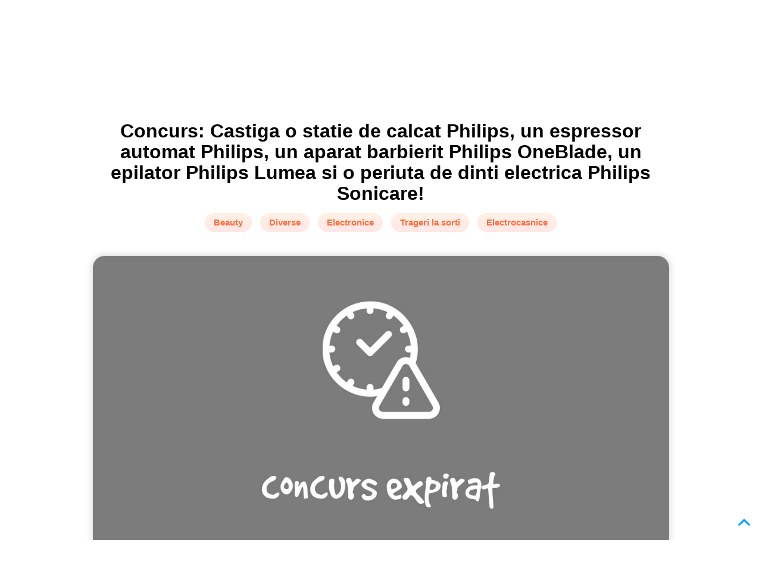

--- FILE ---
content_type: text/html; charset=UTF-8
request_url: https://www.concursoman.ro/ro/posts/inregistreaza+produsul+Philips+octombrie+2018
body_size: 6379
content:
<!DOCTYPE html><html lang="ro">
<head><meta charset="UTF-8" />
<meta http-equiv="x-ua-compatible" content="ie=edge,chrome=1">
<base href="https://www.concursoman.ro/" />
<link rel="stylesheet" href="https://www.concursoman.ro/Runtime/front/concursoman/assets/css/static/main_required.css" media="all" />
<link rel="stylesheet" href="https://www.concursoman.ro/Runtime/front/concursoman/assets/css/static/optanon.css" media="all" />
<title>inregistreaza produsul Philips octombrie 2018 | Concursuri | Concursoman</title><meta name="keywords" content="concursuri online,concurs Philips,castiga premii" />
<meta name="title" content="inregistreaza produsul Philips octombrie 2018 | Concursuri | Concursoman" />
<meta name="description" content="Inregistreaza-ti produsul si premiile Philips te asteapta!" />
<meta name="robots" content="no-index,follow" />
<meta property="fb:pages" content="126872844010812" />
<link rel="stylesheet" type="text/css" href="https://fonts.googleapis.com/css?family=Nothing+You+Could+Do|Quicksand:400,700,300">
<link rel="stylesheet" href="https://fonts.googleapis.com/css?family=Roboto:300,400,500,700" type="text/css">
<link rel="stylesheet" href="https://fonts.googleapis.com/css?family=Open+Sans:400,300,400italic,600,600italic,700,700italic,800" type="text/css">
<link rel="stylesheet" href="https://fonts.googleapis.com/css?family=Montserrat:400,700" type="text/css">
 <script type="text/javascript">var base_url                = "https://www.concursoman.ro/";
    var page_language           = "ro";
    var are_you_sure            = "Ești sigur?";

    Create_request_animation_frame();

    function Create_request_animation_frame()
    {
        var lastTime = 0;
        var vendors = ['ms', 'moz', 'webkit', 'o'];
        for(var x = 0; x < vendors.length && !window.requestAnimationFrame; ++x) {
            window.requestAnimationFrame = window[vendors[x]+'RequestAnimationFrame'];
            window.cancelAnimationFrame = window[vendors[x]+'CancelAnimationFrame']
                || window[vendors[x]+'CancelRequestAnimationFrame'];
        }

        if (!window.requestAnimationFrame)
            window.requestAnimationFrame = function(callback, element) {
                var currTime = new Date().getTime();
                var timeToCall = Math.max(0, 16 - (currTime - lastTime));
                var id = window.setTimeout(function() { callback(currTime + timeToCall); },
                    timeToCall);
                lastTime = currTime + timeToCall;
                return id;
            };

        if (!window.cancelAnimationFrame)
            window.cancelAnimationFrame = function(id) {
                clearTimeout(id);
            };
    }</script> <meta name="site_name" content="Concursoman" />
<meta property="og:title" content="inregistreaza produsul Philips octombrie 2018 | Concursuri | Concursoman" />
<meta name="twitter:title" content="inregistreaza produsul Philips octombrie 2018 | Concursuri | Concursoman">
<meta name="og:description" content="Inregistreaza-ti produsul si premiile Philips te asteapta!">
<meta name="twitter:description" content="Inregistreaza-ti produsul si premiile Philips te asteapta!">
<meta property="og:site_name" content="Concursoman" />
<meta property="twitter:site" content="Concursoman" />
<meta property="og:type" content="post"/>
<meta property="og:image" content="https://www.concursoman.ro/assets/images/static/no-image.png"/>
<meta property="twitter:image" content="https://www.concursoman.ro/assets/images/static/no-image.png"/>
<link rel="shortcut icon" type="image/x-icon" href="https://www.concursoman.ro/upload/settings/site_favicon/images/oVSF1Sbu.png">
<link rel="stylesheet" href="https://www.concursoman.ro/assets/css/static/jquery/jquery-ui.1.12.1.min.css" media="none" onload="if(media!='all')media='all'"/>
<link rel="stylesheet" href="https://www.concursoman.ro/Runtime/front/concursoman/assets/css/static/fancybox/jquery.fancybox.css" media="none" onload="if(media!='all')media='all'"/>
<link rel="stylesheet" href="https://www.concursoman.ro/Runtime/front/concursoman/assets/css/static/fancybox/jquery.fancybox-buttons.css" media="none" onload="if(media!='all')media='all'"/>
<link rel="stylesheet" href="https://www.concursoman.ro/Themes/front/concursoman/assets/css/static/owl_carousel/owl.carousel.min.css" media="none" onload="if(media!='all')media='all'"/>
<link rel="stylesheet" href="https://www.concursoman.ro/Runtime/front/concursoman/assets/css/static/main.css" media="none" onload="if(media!='all')media='all'"/>
<link rel="stylesheet" href="https://www.concursoman.ro/assets/css/static/pandalocker.2.1.0.min.css" media="none" onload="if(media!='all')media='all'"/>
<meta name="viewport" content="width=device-width, minimum-scale=1.0, maximum-scale=1.0, user-scalable=no" />
<link rel="stylesheet" href="https://www.concursoman.ro/Runtime/front/concursoman/assets/css/static/responsive.css" media="none" onload="if(media!='all')media='all'"/>
<meta name="google-site-verification" content="SKwe0FXIlZOy8TR2aAkY6IOrrR4s49Ef471FHoFUWPk" />
 <script async src="https://pagead2.googlesyndication.com/pagead/js/adsbygoogle.js"></script> <script>(adsbygoogle = window.adsbygoogle || []).push({
        google_ad_client: "ca-pub-1493283200322532",
        enable_page_level_ads: true
    });</script> <link rel="canonical" href="https://www.concursoman.ro/ro/posts/inregistreaza+produsul+Philips+octombrie+2018/">
	 <script async src="https://www.googletagmanager.com/gtag/js?id=G-2FFC65RC62"></script> <script>window.dataLayer = window.dataLayer || [];
	  function gtag(){dataLayer.push(arguments);}
	  gtag('js', new Date());

	  gtag('config', 'G-2FFC65RC62');</script> <script type="text/javascript" src="//platform-api.sharethis.com/js/sharethis.js#property=5bc650d0ddd6040011604a95&product=inline-share-buttons"></script> <link rel="manifest" href="/manifest.json" />
<link rel="stylesheet" href="https://use.fontawesome.com/releases/v5.7.2/css/all.css" integrity="sha384-fnmOCqbTlWIlj8LyTjo7mOUStjsKC4pOpQbqyi7RrhN7udi9RwhKkMHpvLbHG9Sr" crossorigin="anonymous">
 <script src="https://connect.facebook.net/ro_RO/sdk.js#xfbml=1&amp;version=v2.5" type="text/javascript" charset="UTF-8"></script> <script src="https://cdn.cookielaw.org/consent/83464c1a-ffa9-4b9b-aef2-081103201ceb.js" type="text/javascript" charset="UTF-8"></script> <script type="text/javascript">function OptanonWrapper() { }</script>  <script type="text/javascript">var thanks_message  = "Mulțumim!";</script> </head><body class="" onselectstart="return false;">
<div class="ajax-message message-content">
<div class="message">
<div class="message-text">
<div></div></div><a class="button-close text-align-center" title="Închide">

<i class="icon-close">
</i>
</a></div></div>
<header><div class="content">
<div class="site-logo">

<a href="">

<img src="https://www.concursoman.ro/Themes/front/concursoman/assets/images/static/icons/logo_web.png" alt=""/>

</a></div><div class="search-container">
<div class="search-content">
<form action="https://www.concursoman.ro/ro/search/index/" method="get">
<div class="input-text">
<div>
<input type="text" placeholder="Ce vrei să câștigi?"
name="keywords" value="" />

<input id="search-button" type="submit" value=""/>
</div></div></form></div></div><div class="navigation">
<ul class="menu-items-listing" itemscope itemtype="http://schema.org/SiteNavigationElement">
<li class="">

<a href="https://www.concursoman.ro/ro/"  itemprop="url">

<i class="navigation-item-home">
</i>
<span itemprop="name" class="hidden">

Home                </span>
</a></li><li class="">

<a href="https://www.concursoman.ro/ro/posts"  itemprop="url">

<i class="navigation-item-posts">
</i>
<span itemprop="name" >

Concursuri                </span>
</a></li><li class="">

<a href="https://www.concursoman.ro/ro/propune-concurs"  itemprop="url">

<i class="navigation-item-propunere_concurs">
</i>
<span itemprop="name" class="hidden">

Propunere concurs                </span>
</a></li><li class="">

<a href="https://www.concursoman.ro/ro/contact"  itemprop="url">

<i class="navigation-item-contact_header">
</i>
<span itemprop="name" class="hidden">

Contact                </span>
</a></li></ul></div><div class="navigation-mini">

<img src="https://www.concursoman.ro/Themes/front/concursoman/assets/images/static/menu_icons/menu.png"
class="navigation-icon" alt="icon-menu">
<ul class="menu-items-listing" itemscope itemtype="http://schema.org/SiteNavigationElement">
<li class="">

<a href="https://www.concursoman.ro/ro/"  itemprop="url">

<i class="navigation-item-home">
</i>
<span itemprop="name" class="hidden">

Home                </span>
</a></li><li class="">

<a href="https://www.concursoman.ro/ro/posts"  itemprop="url">

<i class="navigation-item-posts">
</i>
<span itemprop="name" >

Concursuri                </span>
</a></li><li class="">

<a href="https://www.concursoman.ro/ro/propune-concurs"  itemprop="url">

<i class="navigation-item-propunere_concurs">
</i>
<span itemprop="name" class="hidden">

Propunere concurs                </span>
</a></li><li class="">

<a href="https://www.concursoman.ro/ro/contact"  itemprop="url">

<i class="navigation-item-contact_header">
</i>
<span itemprop="name" class="hidden">

Contact                </span>
</a></li></ul></div></div>
</header><div class="bg-grey">
<div class="content">
<div class="breadcrumbs-listing" itemscope itemtype="http://schema.org/BreadcrumbList">

<section><ul><li itemprop="itemListElement" itemscope itemtype="http://schema.org/ListItem">
<meta itemprop="url" content="https://www.concursoman.ro/ro/">
<meta itemprop="position" content="1">

<a href="https://www.concursoman.ro/ro/" itemprop="item">

<span itemprop="name">

Prima pagină                    </span>
</a></li><li> /</li><li itemprop="itemListElement" itemscope itemtype="http://schema.org/ListItem">
<meta itemprop="url" content="https://www.concursoman.ro/ro/post/">
<meta itemprop="position" content="2">

<a href="https://www.concursoman.ro/ro/post/" itemprop="item">

<span itemprop="name">

Concursuri                        </span>
</a></li><li> /</li><li itemprop="itemListElement" itemscope itemtype="http://schema.org/ListItem">
<meta itemprop="url" content="https://www.concursoman.ro/ro/posts/inregistreaza+produsul+Philips+octombrie+2018/">
<meta itemprop="position" content="2">

<a href="https://www.concursoman.ro/ro/posts/inregistreaza+produsul+Philips+octombrie+2018/" itemprop="item">

<span itemprop="name">

Concurs: Castiga o statie de calcat Philips, un espressor automat Philips, un aparat barbierit Philips OneBlade, un epilator Philips Lumea si o periuta de dinti electrica Philips Sonicare!                        </span>
</a></li></ul>
</section></div></div></div><div class="content">

<main class="post">
<div class="title">
<div class="post-name">
<h1>
Concurs: Castiga o statie de calcat Philips, un espressor automat Philips, un aparat barbierit Philips OneBlade, un epilator Philips Lumea si o periuta de dinti electrica Philips Sonicare!</h1></div><div class="post-category">

<span >
Beauty                        </span>
<span >
Diverse                        </span>
<span >
Electronice                        </span>
<span class="first-main-category">

Trageri la sorti                        </span>
<span >
Electrocasnice                        </span></div><div class="buttons">
</div></div><div class="post-image-container">

<img src="https://www.concursoman.ro/Themes/front/concursoman/assets/images/static/concurs-expirat.jpg" alt="Concurs: Castiga o statie de calcat Philips, un espressor automat Philips, un aparat barbierit Philips OneBlade, un epilator Philips Lumea si o periuta de dinti electrica Philips Sonicare!">
<div class="photo-source">

<span>
Sursă foto:                 </span>
<span>
-                </span></div></div><div class="post-details">
<div>
<span>
Adăugat de                </span><span class="user">

concursoman                </span><span>
08-10-2018 în data de                </span></div><div class="post-views">

<span class="viewed">

804                </span><span>
vizualizări                </span></div></div><div class="post-content ">
<div class="post-advertise post-text">
<div id="advertise_post_before" class="advertise">

<a href="" target="_blank">
 <script async src="https://pagead2.googlesyndication.com/pagead/js/adsbygoogle.js"></script> <ins class="adsbygoogle"
style="display:block; text-align:center;"
data-ad-layout="in-article"
data-ad-format="fluid"
data-ad-client="ca-pub-1493283200322532"
data-ad-slot="5925268347">
</ins> <script>(adsbygoogle = window.adsbygoogle || []).push({});</script> </a></div></div><div class="expired-post">

<span>
Acest concurs a expirat în data de 2018-11-01. Vezi concursurile active                    </span>
<a href="https://www.concursoman.ro/ro/posts">

aici.                    </a></div><div class="quote expired">
<blockquote>
Inregistreaza-ti produsul si premiile Philips te asteapta!</blockquote></div><div class="expired">
<p style="text-align:justify">
<span style="font-size:14px">
Campania&nbsp;<strong>&ldquo;Inregistreaza-ti produsul Philips&rdquo;</strong>&nbsp;este organizata si se desfasoara incepand cu data&nbsp;<strong>01.10.2018</strong>, ora 00:00 si se incheie la data de&nbsp;<strong>31.10.2018</strong>, ora 23:59.</span></p><p style="text-align:justify">
<span style="font-size:14px">
Consumatorii care nu detin un&nbsp;<strong>cont MyPhilips</strong>,&nbsp;trebuie mai intai sa isi creeze unul. Pentru creearea unui cont MyPhilips, trebuie urmati urmatorii pasi:</span></p><ul><li style="text-align:justify">
<span style="font-size:14px">
accesarea site-ului de&nbsp;<a href="https://www.philips.ro/myphilips/#tab=sign-up" target="_blank">
aici</a>&nbsp;si completarea formularului de creare cont, integral, cu toate informatiile obligatorii marcate cu simbolul *;</span></li><li style="text-align:justify">
<span style="font-size:14px">
apasarea butonului &bdquo;Creeaza cont&rdquo;;</span></li><li style="text-align:justify">
<span style="font-size:14px">
validarea si activarea contului utilizand link-ul primit in mailul de &ldquo;Confirmare inregistrare&rdquo;;</span></li></ul><p style="text-align:justify">
<span style="font-size:14px">
<strong>Pentru inscrierea in concurs</strong>, atat consumatorii care detin deja un cont MyPhilips precum si cei care creeaza un nou cont conform instructiunilor anterioare, trebuie sa parcurga pasii de mai jos:</span></p><ul><li style="text-align:justify">
<span style="font-size:14px">
accesarea site-ului de&nbsp;<a href="https://www.philips.ro/myphilips/#tab=register-product" target="_blank">
aici</a>;</span></li><li style="text-align:justify">
<span style="font-size:14px">
autentificare in contul MyPhilips detinut si inregistrarea produsului/ produselor Philips detinute in sectiunea &rdquo;Inregistrare produs&rdquo;;</span></li><li style="text-align:justify">
<span style="font-size:14px">
introducerea informatiilor obligatorii solicitate: modelul produsului, data achizitie. Atasarea dovezii de achizitie (bonul fiscal) este obligatorie pentru participarea si validarea inscrierii la concurs</span></li><li style="text-align:justify">
<span style="font-size:14px">
apasarea butonului &ldquo;Inregistrare&rdquo;;</span></li></ul><p style="text-align:justify">
<span style="font-size:14px">
In urma apasarii butonului &ldquo;Inregistrare&rdquo; consumatorii vor primi confirmarea atat pe pagina, cat si printr-un e-mail de confirmare a inregistrarii produsului. Acesta din urma contine sumarul datelor furnizate. In perioada desfasurarii campaniei, acest mesaj/email reprezinta confirmarea inscrierii la concurs.</span></p><p style="text-align:justify">
<span style="font-size:14px">
Un participant poate inregistra oricate produse doreste in perioada de desfasurare a campaniei, insa nu poate inregistra acelasi produs de mai multe ori<em>&nbsp;(ex: acelasi model si aceeasi data de achizitie)</em>.</span></p><p style="text-align:justify">
<span style="font-size:14px">
<strong>Premii pentru perioada 01.10.18 &ndash; 31.10.18:</strong></span></p><ul><li style="text-align:justify">
<span style="font-size:14px">
Premiul 1 - Philips statie de calcat model GC7808/40 in valoare de 780 RON (TVA inclus)</span></li><li style="text-align:justify">
<span style="font-size:14px">
Premiul 2 - Philips espressor automat model HD8829/09 in valoare de 2335 RON (TVA inclus)</span></li><li style="text-align:justify">
<span style="font-size:14px">
Premiul 3 - Philips OneBlade model QP2520/30 in valoare de 212 RON (TVA inclus)</span></li><li style="text-align:justify">
<span style="font-size:14px">
Premiul 4 - Philips Lumea, model BRI953/00 in valoare de 2480 RON (TVA inclus)</span></li><li style="text-align:justify">
<span style="font-size:14px">
Premiul 5 - Philips Sonicare periuta de dinti electrica model HX6971/33 in valoare de 707 RON (TVA inclus)</span></li></ul><p style="text-align:justify">
<span style="font-size:14px">
Valoare totala premii pentru perioada 01.10.18 &ndash; 31.10.18: 6514 RON (TVA inclus)</span></p><p style="text-align:justify">
<span style="font-size:14px">
La tragerea la sorti din data de 06.11.18 vor participa toate inscrierile valide receptionate in perioada 01.10.18 - 31.10.18 ora 23:59 inclusiv, exceptie facand castigatorii desemnati la extragerile anterioare.</span></p><blockquote><p style="text-align:justify">
<span style="font-size:14px">
<em>Organizatorul concursului este Philips Romania S.R.L.. Acest concurs nu este sponsorizat, administrat sau asociat cu site-ul Concursoman.ro. Pentru mai multe detalii consulta&nbsp;regulamentul oficial complet.</em></span></p></blockquote></div><div class="script">
</div><div class="post-advertise post-text">
<div id="advertise_post_after" class="advertise">

<a href="" target="_blank">
 <script async src="https://pagead2.googlesyndication.com/pagead/js/adsbygoogle.js"></script> <ins class="adsbygoogle"
style="display:block; text-align:center;"
data-ad-layout="in-article"
data-ad-format="fluid"
data-ad-client="ca-pub-1493283200322532"
data-ad-slot="4967409899">

</ins> <script>(adsbygoogle = window.adsbygoogle || []).push({});</script> </a></div></div><div class="post-social-container">
<div class="post-rating">
<fieldset class="rating "
data-item-id="47037" data-item-type="posts">

<input type="radio" id="star5" name="rating" value="5"
/>

<label class="full" for="star5" title="5">
</label>
<input type="radio" id="star4" name="rating" value="4"
/>

<label class="full" for="star4" title="4">
</label>
<input type="radio" id="star3" name="rating" value="3"
/>

<label class="full" for="star3" title="3">
</label>
<input type="radio" id="star2" name="rating" value="2"
/>

<label class="full" for="star2" title="2">
</label>
<input type="radio" id="star1" name="rating" value="1"
/>

<label class="full" for="star1" title="1">
</label></fieldset><div class="votes">
</div></div><div class="post-share-buttons sharethis-inline-share-buttons">
</div><div class="clear-both">
</div></div><div class="tags-container">

<a href="https://www.concursoman.ro/ro/posts?keyword=concursuri online">

<span>
concursuri online                            </span>
</a>
<a href="https://www.concursoman.ro/ro/posts?keyword=concurs Philips">

<span>
concurs Philips                            </span>
</a>
<a href="https://www.concursoman.ro/ro/posts?keyword=castiga premii">

<span>
castiga premii                            </span>
</a></div></div><div class="social-content">
<div class="similar-posts-container">
 <script async src="https://pagead2.googlesyndication.com/pagead/js/adsbygoogle.js"></script> <ins class="adsbygoogle"
style="display:block"
data-ad-format="autorelaxed"
data-ad-client="ca-pub-1493283200322532"
data-ad-slot="8913810917">
</ins> <script>(adsbygoogle = window.adsbygoogle || []).push({});</script> </div><div id="disqus_thread">
</div></div>
</main></div> <script type="text/javascript" data-ad-type="pixel v1.0" charset="utf-8"
        src="//ro.search.etargetnet.com/generic/uni.php?g=ref:84829"></script><div class="footer">
<div class="content">

<section><div class="footer-content">
<div><div><div class="footer-logo">

<img src="https://www.concursoman.ro/Themes/front/concursoman/assets/images/static/icons/logo_web.png" alt=""/>
</div><div class="buttons-social-media">

<a href="https://www.facebook.com/concursoman.ro" target="_blank">

<img src="https://www.concursoman.ro/Themes/front/concursoman/assets/images/static/icons/icon-facebook.png" alt="icon-facebook"/>

</a>
<a href="https://twitter.com/ConcursomanRo" target="_blank">

<img src="https://www.concursoman.ro/Themes/front/concursoman/assets/images/static/icons/icon-twitter.png" alt="icon-twitter"/>

</a>
<a href="https://www.instagram.com/concursurionline/" target="_blank">

<img src="https://www.concursoman.ro/Themes/front/concursoman/assets/images/static/icons/icon-instagram.png" alt="icon-instagram"/>

</a></div></div></div><div><div><div class="footer-title">

<span>
Pagini                            </span></div><div class="pages">
<ul class="" itemscope itemtype="http://schema.org/SiteNavigationElement">
<li class="">

<a href="https://www.concursoman.ro/ro/despre-noi"  itemprop="url">

<i class="navigation-item-footer-about-us">
</i>
<span itemprop="name" >

Despre noi                </span>
</a></li><li class="">

<a href="https://www.concursoman.ro/ro/propune-concurs"  itemprop="url">

<i class="navigation-item-footer_propunere_concurs">
</i>
<span itemprop="name" >

Propunere concurs                </span>
</a></li><li class="">

<a href="https://www.concursoman.ro/ro/promovare"  itemprop="url">

<i class="navigation-item-footer_promovare">
</i>
<span itemprop="name" >

Promovare                </span>
</a></li><li class="">

<a href="https://www.concursoman.ro/ro/impressum"  itemprop="url">

<i class="navigation-item-footer_impressum">
</i>
<span itemprop="name" >

Impressum                </span>
</a></li><li class="">

<a href="https://www.concursoman.ro/ro/termeni-si-conditii"  itemprop="url">

<i class="navigation-item-footer-terms-of-use">
</i>
<span itemprop="name" >

Termeni și condiții                </span>
</a></li><li class="">

<a href="https://www.concursoman.ro/ro/date-personale"  itemprop="url">

<i class="navigation-item-footer_date_personale">
</i>
<span itemprop="name" >

Politica de confidențialitate                </span>
</a></li><li class="">

<a href="https://www.concursoman.ro/ro/politica-de-cookie"  itemprop="url">

<i class="navigation-item-footer_politica_de_cookie">
</i>
<span itemprop="name" >

Politica de cookie-uri                </span>
</a></li><li class="">

<a href="https://www.concursoman.ro/ro/contact"  itemprop="url">

<i class="navigation-item-footer_contact">
</i>
<span itemprop="name" >

Contact                </span>
</a></li><li class="">

<a href="https://www.concursoman.ro/ro/raportare"  itemprop="url">

<i class="navigation-item-footer-raportare">
</i>
<span itemprop="name" >

Raportare                </span>
</a></li></ul></div></div></div><div class="about">
<div><div class="footer-title">

<span>
Despre Concursoman                            </span></div><div><p>Portalul Concursoman.ro a apărut la sfârșitul lunii septembrie 2016, cu scopul de a anunța ultimele concursuri lansate pe piața românească.</p><p>Suntem cel mai mare site de concursuri online, cu site de concursuri active și mii de premii reale în fiecare zi.</p><p>Site-ul Concursoman.ro nu își asumă responsabilitatea pentru eventualele diferențe între informațiile de pe site și cele de pe paginile de concurs ale site-urilor organizatoare.</p><p>Site-ul Concursoman.ro este operat de S.C. Com-Ambul S.R.L., CUI 524552, cu numărul de înregistrare în registrul comerțului J19/414/1991.</p></div></div>
<a class="optanon-show-settings">
Cookie Settings</a></div><div><div><div class="footer-title">

<span>
Archivă concursuri                            </span></div><ul><li>
<a href="posts?date=2026-02">

Archivă concursuri 2026-02                                    </a></li><li>
<a href="posts?date=2026-01">

Archivă concursuri 2026-01                                    </a></li><li>
<a href="posts?date=2025-12">

Archivă concursuri 2025-12                                    </a></li><li>
<a href="posts?date=2025-11">

Archivă concursuri 2025-11                                    </a></li><li>
<a href="posts?date=2025-10">

Archivă concursuri 2025-10                                    </a></li><li>
<a href="posts?date=2025-09">

Archivă concursuri 2025-09                                    </a></li><li>
<a href="posts?date=2025-08">

Archivă concursuri 2025-08                                    </a></li><li>
<a href="posts?date=2025-07">

Archivă concursuri 2025-07                                    </a></li><li>
<a href="posts?date=2025-06">

Archivă concursuri 2025-06                                    </a></li><li>
<a href="posts?date=2025-05">

Archivă concursuri 2025-05                                    </a></li><li>
<a href="posts?date=2025-04">

Archivă concursuri 2025-04                                    </a></li><li>
<a href="posts?date=2025-03">

Archivă concursuri 2025-03                                    </a></li></ul></div></div></div>
</section></div></div><div class="footer-bottom">
<div><div>
<span>
Copyright © 2016 - 2026 - SC Com-Ambul SRL - Toate drepturile rezervate            </span></div><div>
<span>
Pentru sugestii sau reclamatii ne puteti contacta la office [at] concursoman.ro.            </span></div></div></div><div class="fixed-scroll-top">

<a href="#">

<i class="icon-up-arrow">
</i>
</a></div><div id="loading_overlay">

<img src="https://www.concursoman.ro/Themes/front/concursoman/assets/images/static/ajax-loader.gif" alt="ajax-icon" />

<span>Încărcare...</span>
<input id="active_module" value="settings" type="hidden">
</div><div itemscope itemtype="http://schema.org/Website">
<meta itemprop="url" content="https://www.concursoman.ro/ro/" />
<meta itemprop="name" content="Concursoman" />
<meta itemprop="alternateName" content="SC Com-Ambul SRL" />
<meta itemprop="creator" content="SC Saker Soft SRL-D" />
<div itemprop="potentialAction" itemscope itemtype="http://schema.org/SearchAction">
<div itemprop="target" itemscope itemtype="http://schema.org/EntryPoint" >
<meta itemprop="urlTemplate" content="https://www.concursoman.ro/ro/search/index/?keywords={search_term_string}" />
</div><div itemprop="query-input" itemscope itemtype="http://schema.org/PropertyValueSpecification" >
<meta itemprop="valueName" content="search_term_string" />
<meta itemprop="valueRequired" content="http://schema.org/True" />
</div></div></div><div itemscope itemtype="http://schema.org/Organization">
<meta itemprop="url" content="https://www.concursoman.ro/ro/" />
<meta itemprop="name" content="Concursoman" />
<meta itemprop="email" content="office@concursoman.ro" />
<meta itemprop="logo" content="https://www.concursoman.ro/ro/upload/settings/site_logo/images/rRSXl2Zb.png" />
<meta itemprop="telephone" content="0040756828361" />
<div itemprop="address" itemscope itemtype="http://schema.org/PostalAddress" >
<meta itemprop="addressLocality" content="Targu Mures, Romania" />
</div></div> <script src="https://www.concursoman.ro/assets/js/static/jquery-3.2.1.min.js" ></script><script src="https://www.concursoman.ro/assets/js/static/jquery/jquery-ui.1.12.1.min.js" ></script><script src="https://www.concursoman.ro/assets/js/static/fancybox/jquery.fancybox.js" defer></script><script src="https://www.concursoman.ro/assets/js/static/fancybox/jquery.fancybox-buttons.js" defer></script><script src="https://www.concursoman.ro/assets/js/static/fancybox/jquery.fancybox-media.js" defer></script><script src="https://www.concursoman.ro/assets/js/static/fancybox/jquery.fancybox-thumbs.js" defer></script><script src="https://www.concursoman.ro/Runtime/front/concursoman/assets/js/static/page/index.js" defer></script><script src="https://www.concursoman.ro/assets/js/static/jquery/jquery-cycle2.js" defer></script><script src="https://www.concursoman.ro/assets/js/static/jquery/jquery-cycle2-carousel.js" defer></script><script src="https://www.concursoman.ro/assets/js/static/jquery/jquery.countdown.js" defer></script><script src="https://www.concursoman.ro/Runtime/front/concursoman/assets/js/static/main.js" defer></script><script src="https://www.concursoman.ro/Runtime/front/concursoman/assets/js/static/posts/index.js" defer></script><script src="https://www.concursoman.ro/assets/js/static/pandalocker.2.1.0.js" defer></script><script src="https://www.concursoman.ro/Runtime/front/concursoman/assets/js/static/advertises/index.js" defer></script><script src="https://www.concursoman.ro/Runtime/front/concursoman/assets/js/static/wishlists/index.js" defer></script><script src="https://www.concursoman.ro/Runtime/front/concursoman/assets/js/static/polls/index.js" defer></script><script src="https://www.concursoman.ro/Runtime/front/concursoman/assets/js/static/ratings/index.js" defer></script> </body></html>

--- FILE ---
content_type: text/html; charset=utf-8
request_url: https://www.google.com/recaptcha/api2/aframe
body_size: 265
content:
<!DOCTYPE HTML><html><head><meta http-equiv="content-type" content="text/html; charset=UTF-8"></head><body><script nonce="MAx4oWu2cccgKl3gTUWEpw">/** Anti-fraud and anti-abuse applications only. See google.com/recaptcha */ try{var clients={'sodar':'https://pagead2.googlesyndication.com/pagead/sodar?'};window.addEventListener("message",function(a){try{if(a.source===window.parent){var b=JSON.parse(a.data);var c=clients[b['id']];if(c){var d=document.createElement('img');d.src=c+b['params']+'&rc='+(localStorage.getItem("rc::a")?sessionStorage.getItem("rc::b"):"");window.document.body.appendChild(d);sessionStorage.setItem("rc::e",parseInt(sessionStorage.getItem("rc::e")||0)+1);localStorage.setItem("rc::h",'1769994924607');}}}catch(b){}});window.parent.postMessage("_grecaptcha_ready", "*");}catch(b){}</script></body></html>